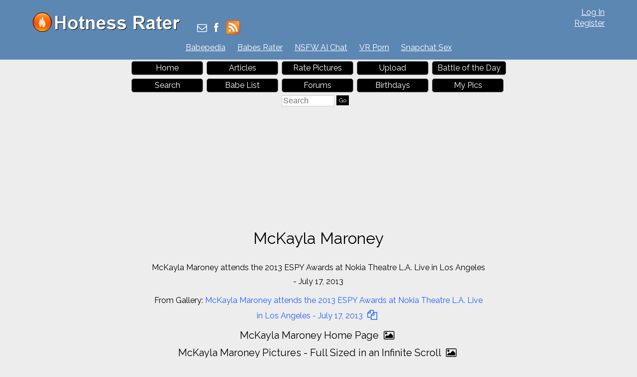

--- FILE ---
content_type: text/html; charset=utf-8
request_url: https://hotnessrater.com/full-sized-picture/362818/mckayla-maroney
body_size: 5968
content:


<!DOCTYPE html>
<html lang="en" xml:lang="en" xmlns="http://www.w3.org/1999/xhtml">
<head>
    <title>McKayla Maroney attends the 2013 ESPY Awards at Nokia Theatre L.A. Live in Los Angeles - July 17, 2013  9.17/10</title>

    <link rel="alternate" type="application/rss+xml" title="Hotness Rater Articles" href="https://hotnessrater.com/articles/feed/" />
    <link rel="alternate" type="application/rss+xml" title="Hotness Rater Battle of the Day RSS Feed" href="https://hotnessrater.com/rss/battleoftheday" />

    <meta name="description" content="McKayla Maroney pictures. McKayla Maroney attends the 2013 ESPY Awards at Nokia Theatre ..." />
    <meta name="viewport" content="width=device-width" />
    <meta name="referrer" content="always" />

    <meta property="fb:admins" content="624594102" />
    <meta property="fb:admins" content="100000047354581" />
    <meta property="fb:app_id" content="130119630425147" />
    <meta property="og:type" content="website" />
    <meta property="og:site_name" content="Hotness Rater" />
    <meta property="og:locale" content="en_US" />
    <meta property="og:url" content="https://hotnessrater.com/full-sized-picture/362818/mckayla-maroney" />
    <meta name="clckd" content="972f45e2802818880e705e3b0f5272bb" />

    <link href="/favicon.ico" rel="icon" type="image/x-icon" />
    <script type="application/ld+json">
        {
          "@context" : "https://schema.org",
          "@type" : "WebSite",
          "name" : "Hotness Rater",
          "url" : "https://hotnessrater.com/"
        }
    </script>


    
    <meta property="og:image" content="https://img3.hotnessrater.com/362818/mckayla-maroney.jpg?w=500&amp;h=750" />
    <meta property="og:title" content="McKayla Maroney attends the 2013 ESPY Awards at Nokia Theatre L.A. Live in Los Angeles - July 17, 2013  9.17/10" />
    <meta property="og:description" content="McKayla Maroney pictures. McKayla Maroney attends the 2013 ESPY Awards at Nokia Theatre ..." />


    

    <link href="https://maxcdn.bootstrapcdn.com/bootstrap/3.3.7/css/bootstrap.min.css" rel="stylesheet" integrity="sha384-BVYiiSIFeK1dGmJRAkycuHAHRg32OmUcww7on3RYdg4Va+PmSTsz/K68vbdEjh4u" crossorigin="anonymous" />
    <link href="/Content/css?v=iZx793ONDBvzbAY3OcRJL-BwGX9CNakfpTZPm-k66ng1" rel="stylesheet"/>


    <script src="https://ajax.googleapis.com/ajax/libs/jquery/3.1.1/jquery.min.js" type="fd5d545c6930f27fb77fa4ec-text/javascript"></script>
    <script src="https://maxcdn.bootstrapcdn.com/bootstrap/3.3.7/js/bootstrap.min.js" integrity="sha384-Tc5IQib027qvyjSMfHjOMaLkfuWVxZxUPnCJA7l2mCWNIpG9mGCD8wGNIcPD7Txa" crossorigin="anonymous" type="fd5d545c6930f27fb77fa4ec-text/javascript"></script>
    <link href='https://cdnjs.cloudflare.com/ajax/libs/font-awesome/4.0.3/css/font-awesome.min.css' rel='stylesheet' type='text/css'>
    <link href="https://fonts.googleapis.com/css?family=Raleway" rel="stylesheet">

    <script src="https://jsc.adskeeper.com/site/328739.js" async type="fd5d545c6930f27fb77fa4ec-text/javascript">
    </script>


    <script src="/bundles/main?v=sz2ZW9fnVDnBI08cSrnmjxWsZe-Z_Y0BYfkLEC2zxSU1" type="fd5d545c6930f27fb77fa4ec-text/javascript"></script>


</head>
<body>


    <header>
        <div id="fb-root"></div>
        <div class="headerTop">
            <div class="headAlign">
                <div class="logo">
                    <a href="https://hotnessrater.com" title="Hotness Rater">
                        <img class="noshadow" src="/content/hotnessRater.png" alt="Hotness Rater" title="Rate pictures from 1-10. Hotness Rater" />
                    </a>
                </div>

                <div id="logindisplay">
                        <div>
        <div><a href="/account/log-in" rel="nofollow">Log In</a></div>
        <div class="logInLinks2"><a href="/account/register" rel="nofollow">Register</a></div> 
    </div>

                </div>

                <div class="socialContainer">
                    <div class="site-social">
                        <a href="/cdn-cgi/l/email-protection#b7c0d2d5dad6c4c3d2c5f7dfd8c3d9d2c4c4c5d6c3d2c599d4d8da" title="Send Us an Email"><i class="fa fa-envelope-o"></i></a>
                        <a href="https://www.facebook.com/HotnessRater" rel="noopener" target="_blank" title="Find Us on Facebook"><i class="fa fa-facebook"></i></a>                       
                        <a href="/rss/battleoftheday"><img src="/Content/feed-icon-28x28.png" alt="HotnessRater Battle of the Day rss feeds" title="HotnessRater Battle of the Day rss feeds" class="rssImg noshadow" /></a>
                    </div>
                </div>
                <div class="social">                    
                    <div class="fb-like" data-href="https://www.facebook.com/HotnessRater" data-send="false" data-layout="button_count" data-width="100" data-show-faces="false" data-font="arial"></div>
                </div>
            </div>
        </div>
        <div class="headerTop headerTopMenu">
            <ul class="headerMenu">
                <li>
                    <a href="https://www.babepedia.com" rel="noopener" target="_blank" title="Babepedia" onclick="if (!window.__cfRLUnblockHandlers) return false; ga('send', 'event', 'OutGoingLinks', 'www.babepedia.com', '')" data-cf-modified-fd5d545c6930f27fb77fa4ec-="">Babepedia</a>
                </li>
                <li>
                    <a href="https://babesrater.com/" onclick="if (!window.__cfRLUnblockHandlers) return false; ga('send', 'event', 'OutGoingLinks', 'babesrater.com', '')" target="_blank" rel="noopener" data-cf-modified-fd5d545c6930f27fb77fa4ec-="">Babes Rater</a>
                </li>





                    <li>
                        <a href="https://crushon.ai/?mist=1&utm_source=hotnessrater&utm_medium=header&utm_campaign=nsfw-ai-chat" onclick="if (!window.__cfRLUnblockHandlers) return false; ga('send', 'event', 'OutGoingLinks', 'crushon.ai', '')" target="_blank" rel="noopener" data-cf-modified-fd5d545c6930f27fb77fa4ec-="">NSFW AI Chat</a>
                    </li>

                    <li>
                        <a href="https://www.sexlikereal.com/" onclick="if (!window.__cfRLUnblockHandlers) return false; ga('send', 'event', 'OutGoingLinks', 'https://www.sexlikereal.com/', '')" target="_blank" rel="noopener" data-cf-modified-fd5d545c6930f27fb77fa4ec-="">VR Porn</a>
                    </li>


                    <li><a href='https://flirtbate.com/snapchat-sex?cmpid=686bb2cf5e679287e9b1228c&utm_source={r}&utm_medium={r}&utm_campaign={r}' target='_blank' rel="noopener" title='Snapchat Sex' onclick="if (!window.__cfRLUnblockHandlers) return false; ga(&quot;send&quot;, &quot;event&quot;, &quot;flirtbate.com&quot;, &quot;https://flirtbate.com/&quot;, &quot;&quot;)" data-cf-modified-fd5d545c6930f27fb77fa4ec-="">Snapchat Sex</a></li>


            </ul>
        </div>
        <div class="clearfix"></div>
    </header>
    <div class="clearfix"></div>
    <div>
        <div id="main">
            <div class="headAlign menuHeader mobileMenu">
                <ul>
                    <li><a href="/">Home</a> </li>
                    <li>
                        <a href="https://hotnessrater.com/articles" title="Articles">Articles</a>
                    </li>
                    <li><a href="/rate-pictures">Rate Pictures</a></li>

                    <li><a href="/my-pictures/upload" rel="nofollow">Upload</a></li>

                    <li><a href="/battle-of-the-day/362818">Battle of the Day</a></li>
                    <li><a href="/search" rel="nofollow">Search</a> </li>
                    <li><a href="/list-all-celebrities">Babe List</a></li>

                    <li>
                        <a href='https://hotnessrater.com/community/' title="Hotness Rater Forums">Forums</a>
                    </li>
                    <li>
                        <a href="https://hotnessrater.com/birthdays" title="Hot Birthday Babes">Birthdays</a>
                    </li>

                    <li><a href="/my-pictures" rel="nofollow">My Pics</a></li>

                    <li>
                        <form class="searchForm" action="/search/searchbyname" method="post" enctype="multipart/form-data">
                            <fieldset class="menuSearchFieldset">
                                <input class="menuSearchBox" placeholder="Search" name="name" type="text" />
                                <input class="ui-state-default" type="submit" value="Go" />
                            </fieldset>
                        </form>
                    </li>
                </ul>
            </div>

            <div class="headAd">

	<style>
		div[data-widget-id="1934149"] {
			min-height: 300px;
		}
	</style>
	<div data-type="_mgwidget" data-widget-id="1934149">
	</div>
	<script data-cfasync="false" src="/cdn-cgi/scripts/5c5dd728/cloudflare-static/email-decode.min.js"></script><script type="fd5d545c6930f27fb77fa4ec-text/javascript">
	(function (w, q) { w[q] = w[q] || []; w[q].push(["_mgc.load"]) })(window, "_mgq");
	</script>

            </div>



    <div class="headerTitleFull">
        <div class="clear"></div>
        <h1>McKayla Maroney </h1>
                        <div class="clear"></div>
    </div>

            <div class="clear"></div>

            



<div class="marg-top"></div>

    <div class="fullPicDesc text-center  ">
        <p>McKayla Maroney attends the 2013 ESPY Awards at Nokia Theatre L.A. Live in Los Angeles - July 17, 2013 </p>
    </div>

        <div class="fullPicDesc text-center  ">
            <p>From Gallery:  <a href="/gallery/6803/mckayla-maroney-attends-the-2013-espy-awards-at-nokia-theatre-la-live-in-los-angeles-july-17-2013">McKayla Maroney attends the 2013 ESPY Awards at Nokia Theatre L.A. Live in Los Angeles - July 17, 2013 <i class="fa fa-files-o"></i></a></p>
        </div>

<div class="allLink text-center">
    <a href='/person/25566/mckayla-maroney'>McKayla Maroney Home Page <i class="fa fa-picture-o"></i></a>
</div>
<div class="allLink text-center">
    <a href='/infinite-scroll/25566/mckayla-maroney'>McKayla Maroney Pictures - Full Sized in an Infinite Scroll <i class="fa fa-picture-o"></i></a>
</div>

<div id="mainBodyDiv" class="fullwidth mainPage" style="margin:0 auto; text-align:center;">
        <input type="button" class="nextButton ui-state-default" value="Previous" onclick="if (!window.__cfRLUnblockHandlers) return false; location='/full-sized-picture/2748591/mckayla-maroney'" data-cf-modified-fd5d545c6930f27fb77fa4ec-="" />
    
        <input type="button" class="nextButton ui-state-default" value="Wins / Losses" onclick="if (!window.__cfRLUnblockHandlers) return false; location = '/picture/362818/mckayla-maroney' " data-cf-modified-fd5d545c6930f27fb77fa4ec-="" />

        <input type="button" class="nextButton ui-state-default" value="Next" onclick="if (!window.__cfRLUnblockHandlers) return false; location='/full-sized-picture/2168157/mckayla-maroney'" data-cf-modified-fd5d545c6930f27fb77fa4ec-="" />
    
    <div class="clear"></div>

    <div itemscope itemtype="http://data-vocabulary.org/AggregateReview">
        <div class='textCenter' style=''><a href="/picture/362818/mckayla-maroney"  ><img class='img-max-width photo center-photo marg-bottom'  class='photo' style=' height:auto' alt="McKayla Maroney attends the 2013 ESPY Awards at Nokia Theatre L.A. Live in Los Angeles - July 17, 2013 " title="McKayla Maroney Pictures"  data-src="https://img3.hotnessrater.com/362818/mckayla-maroney.jpg?w=4000&h=6000"/></a></div>


        <div id="reportView">
            <a href="javascript:ShowReportView( 362818 )">Report Picture</a>
        </div>
        <div class="fullPicDesc">
                            <h2 id="rating">
                    <span itemprop="itemreviewed">McKayla Maroney</span>'s Rating: <span itemprop="rating">9.17</span>/<span itemprop="bestRating">10</span><span itemprop="worstRating" content="1"></span><img class="info" src="/Content/info.png" alt="info" title="Rating for the above picture.  If unrated, this picture needs to be compared to more pictures&#13&#13" />
                </h2>
                <div itemprop="summary">Based on 47 votes from <span itemprop="reviewer">Hotness Rater voters</span></div>

            <div class="babetraderlink">
                <a href="http://babetrader.com/picture/362818/mckayla-maroney" target="_blank">View on BabeTrader.com</a>
            </div>
        </div>
    </div>

    <div class="allLink text-center">
    <a href='/person/25566/mckayla-maroney'>McKayla Maroney Home Page <i class="fa fa-picture-o"></i></a>
</div>

    <div class="allLink text-center">
        <a href='/infinite-scroll/25566/mckayla-maroney'>McKayla Maroney Pictures - Full Sized in an Infinite Scroll <i class="fa fa-picture-o"></i></a>
    </div>



        <div class="underPicBanner center-block text-center">
            <div data-type="_mgwidget" data-widget-id="1301263">
            </div>
            <script type="fd5d545c6930f27fb77fa4ec-text/javascript">
                (function (w, q) { w[q] = w[q] || []; w[q].push(["_mgc.load"]) })(window, "_mgq");
            </script>
        </div>


<div class="allLink text-center">
<div style="width:728px;margin:0 auto 5px auto">
    <div id="contentad421646"></div>
    <script type="fd5d545c6930f27fb77fa4ec-text/javascript">
        (function (d) {
            var params =
            {
                id: "462a6b3f-bb06-4567-bb79-c0c82100e6bc",
                d: "aG90bmVzc3JhdGVyLmNvbQ==",
                wid: "421646",
                cb: (new Date()).getTime()
            };
            var qs = Object.keys(params).reduce(function (a, k) { a.push(k + '=' + encodeURIComponent(params[k])); return a }, []).join(String.fromCharCode(38));
            var s = d.createElement('script'); s.type = 'text/javascript'; s.async = true;
            var p = 'https:' == document.location.protocol ? 'https' : 'http';
            s.src = p + "://api.content-ad.net/Scripts/widget2.aspx?" + qs;
            d.getElementById("contentad421646").appendChild(s);
        })(document);
    </script>
</div>


            <a href="http://www.babepedia.com" rel="nofollow noopener" target='_blank' onclick="if (!window.__cfRLUnblockHandlers) return false; ga('send', 'event', 'OutGoingLinks', 'www.babepedia.com', '')" data-cf-modified-fd5d545c6930f27fb77fa4ec-=""><img src="/Content/468x60-Babepedia.gif"/></a>

</div>

<div class="clearfix"></div>

    <script src="//static.newsmaxfeednetwork.com/web-clients/bootloaders/VFcwckEBK0H2BjXnwhbXoI/bootloader.js" async="true" data-version="3" data-url="[PAGE_URL]" data-zone="[ZONE]" data-organic-clicks="[ORGANIC_TRACKING_PIXEL]" data-paid-clicks="[PAID_TRACKING_PIXEL]" type="fd5d545c6930f27fb77fa4ec-text/javascript"></script>

<div class="clearfix marg-bottom"></div>



    <div class="row">
        <div class='col-lg-2'></div>
        <div class="white-bk col-xs-12 col-lg-8 marg-bottom">
            <div class="externalLinks galleryPageLinks">
                <h2>McKayla Maroney Links <i class="fa fa-link"></i></h2>
                <table class="personLinks">
                        <tr>
                            <td>
                                <a href='https://hotnessrater.com/articles/you-should-see-olympic-gymnast-mckayla-maroney-now' target="_blank" onclick="if (!window.__cfRLUnblockHandlers) return false; ga('send', 'event', 'OutGoingLinks', 'HotnessRater.com', '')" data-cf-modified-fd5d545c6930f27fb77fa4ec-="">You Should See Olympic Gymnast McKayla Maroney Now</a>
                            </td>
                            <td>
                                            <a href='https://hotnessrater.com' target="_blank">Hotness Rater</a>
                            </td>
                        </tr>
                        <tr>
                            <td>
                                <a href='https://www.babepedia.com/babe/McKayla_Maroney' rel='noopener' target="_blank" onclick="if (!window.__cfRLUnblockHandlers) return false; ga('send', 'event', 'OutGoingLinks', 'www.babepedia.com', '')" data-cf-modified-fd5d545c6930f27fb77fa4ec-="">McKayla Maroney at Babepedia</a>
                            </td>
                            <td>
                                            <a href='https://www.babepedia.com/' target="_blank" rel="noopener" onclick="if (!window.__cfRLUnblockHandlers) return false; ga('send', 'event', 'OutGoingLinks', 'www.babepedia.com', '')" data-cf-modified-fd5d545c6930f27fb77fa4ec-="">Babepedia</a>
                            </td>
                        </tr>
                        <tr>
                            <td>
                                <a href='https://hotnessrater.com/articles/2016/08/14/you-should-see-olympic-gymnast-mckayla-maroney-now/' target="_blank" onclick="if (!window.__cfRLUnblockHandlers) return false; ga('send', 'event', 'OutGoingLinks', 'HotnessRater.com', '')" data-cf-modified-fd5d545c6930f27fb77fa4ec-="">You Should See Olympic Gymnast McKayla Maroney Now</a>
                            </td>
                            <td>
                                            <a href='https://hotnessrater.com' target="_blank">Hotness Rater</a>
                            </td>
                        </tr>
                        <tr>
                            <td>
                                <a href='https://babesrater.com/infinite-scroll/25566/mckayla-maroney' target="_blank" onclick="if (!window.__cfRLUnblockHandlers) return false; ga('send', 'event', 'OutGoingLinks', 'Unknown Link', '')" data-cf-modified-fd5d545c6930f27fb77fa4ec-="">McKayla Maroney Nude Pictures in an Infinite Scroll at BabesRater.com</a>
                            </td>
                            <td>
                                            <a href='https://babesrater.com' target="_blank">Babes Rater</a>
                            </td>
                        </tr>
                        <tr>
                            <td>
                                <a href='https://babesrater.com/person/25566/mckayla-maroney' target="_blank" onclick="if (!window.__cfRLUnblockHandlers) return false; ga('send', 'event', 'OutGoingLinks', 'Unknown Link', '')" data-cf-modified-fd5d545c6930f27fb77fa4ec-="">McKayla Maroney Nude Pictures, Video and Bio at BabesRater.com</a>
                            </td>
                            <td>
                                            <a href='https://babesrater.com' target="_blank">Babes Rater</a>
                            </td>
                        </tr>
                        <tr>
                            <td>
                                <a href='https://celebrityrater.com/infinite-scroll/25566/mckayla-maroney' target="_blank" onclick="if (!window.__cfRLUnblockHandlers) return false; ga('send', 'event', 'OutGoingLinks', 'CelebrityRater External Link', '')" data-cf-modified-fd5d545c6930f27fb77fa4ec-="">All McKayla Maroney Pictures in an Infinite Scroll at CelebrityRater</a>
                            </td>
                            <td>
                                            <a href='https://celebrityrater.com' target="_blank">Celebrity Rater</a>
                            </td>
                        </tr>
                        <tr>
                            <td>
                                <a href='https://celebrityrater.com/person/25566/mckayla-maroney' target="_blank" onclick="if (!window.__cfRLUnblockHandlers) return false; ga('send', 'event', 'OutGoingLinks', 'CelebrityRater External Link', '')" data-cf-modified-fd5d545c6930f27fb77fa4ec-="">McKayla Maroney Pictures at CelebrityRater</a>
                            </td>
                            <td>
                                            <a href='https://celebrityrater.com' target="_blank">Celebrity Rater</a>
                            </td>
                        </tr>
                </table>
                <div class="clear"></div>
            </div>    
        </div>
        <div class='col-lg-2'></div>
    </div>




<div class="clearfix"></div>


    <div class="w100 topMargin">
            <div class="white-bk w100">
        <h2>McKayla Maroney Galleries <i class="fa fa-files-o"></i></h2>

        <div id="galleriesContainer">
            <ul>
                            <li class="galleries">
                                <div class="allLink galLinks" >
                                    <a href="/gallery/6800/mckayla-maroney-kevin-jairaj-photoshoot-january-2013">
                                        <img class="galleryPicture" style="height: 233px" data-src="//img7.hotnessrater.com/362774/mckayla-maroney.jpg?w=170&amp;h=500"/>
                                        <div style="margin-bottom:10px">McKayla Maroney - Kevin Jairaj photoshoot, January 2013  </div>
                                    </a>
                                </div>
                            </li>
                            <li class="galleries">
                                <div class="allLink galLinks" >
                                    <a href="/gallery/6801/mckayla-maroney-promoting-ten-sodas-in-new-york-february-28-2013">
                                        <img class="galleryPicture" style="height: 250px" data-src="//img2.hotnessrater.com/362809/mckayla-maroney.jpg?w=170&amp;h=500"/>
                                        <div style="margin-bottom:10px">McKayla Maroney &quot;Promoting TEN Sodas in New York&quot; February 28, 2013 </div>
                                    </a>
                                </div>
                            </li>
                            <li class="galleries">
                                <div class="allLink galLinks" >
                                    <a href="/gallery/6802/mckayla-maroney-behind-the-scenes-of-her-adidas-gymnastics-photoshoot-in-los-angeles-may-24-2013">
                                        <img class="galleryPicture" style="height: 112px" data-src="//img5.hotnessrater.com/362812/mckayla-maroney.jpg?w=170&amp;h=500"/>
                                        <div style="margin-bottom:10px">McKayla Maroney Behind the Scenes of Her Adidas Gymnastics Photoshoot in Los Angeles May 24, 2013 </div>
                                    </a>
                                </div>
                            </li>
                            <li class="galleries">
                                <div class="allLink galLinks" >
                                    <a href="/gallery/6803/mckayla-maroney-attends-the-2013-espy-awards-at-nokia-theatre-la-live-in-los-angeles-july-17-2013">
                                        <img class="galleryPicture" style="height: 246px" data-src="//img8.hotnessrater.com/362815/mckayla-maroney.jpg?w=170&amp;h=500"/>
                                        <div style="margin-bottom:10px">McKayla Maroney attends the 2013 ESPY Awards at Nokia Theatre L.A. Live in Los Angeles - July 17, 2013 </div>
                                    </a>
                                </div>
                            </li>
                            <li class="galleries">
                                <div class="allLink galLinks" >
                                    <a href="/gallery/6804/mckayla-maroney-2013-miss-america-judges-official-afterparty-january-12-2013">
                                        <img class="galleryPicture" style="height: 226px" data-src="//img6.hotnessrater.com/362821/mckayla-maroney.jpg?w=170&amp;h=500"/>
                                        <div style="margin-bottom:10px">McKayla Maroney 2013 Miss America Judges Official Afterparty January 12, 2013 </div>
                                    </a>
                                </div>
                            </li>
            </ul>
        </div>

        <div class="gallerySpacer clear-fix"></div>
    </div>

    </div>



<div class="allLink text-center marg-top"></div>




<div class="clearfix"></div>


    
</div>

<script type="fd5d545c6930f27fb77fa4ec-text/javascript">
    //ytEmbed.init({ 'block': 'youtubeDiv', 'type': 'search', 'q': "McKayla Maroney", 'layout': 'thumbnails', 'player': 'embed', 'display_first': true });
</script>


            <div class="clear"></div>
        </div>
    </div>
    <footer id="footer" class="adbottom">
        <div class="footerlinks">
            <a href="https://celebrityrater.com/" target="_blank" rel="noopener">Celebrity Rater</a>
                <a href="https://babesrater.com/" target="_blank" rel="noopener">Babes Rater</a>
            <a href="http://thoughtrot.com/" target="_blank" rel="noopener">Thought Rot</a>
                <a href="https://www.babepedia.com/" target="_blank" rel="noopener" onclick="if (!window.__cfRLUnblockHandlers) return false; ga('send', 'event', 'OutGoingLinks', 'www.babepedia.com', '')" data-cf-modified-fd5d545c6930f27fb77fa4ec-="">Babepedia</a>
        </div>

        <div class="clear"></div>
        <div class="fm1">&copy; 2026 Pearson Media LLC.</div>
        <div class="fm2">
            <a href="/about/copyrightdmca" rel="nofollow">Copyright DMCA</a>
            <a href="/about/agreement" rel="nofollow">Terms Of Service</a>
            <a href="/about/privacypolicy" rel="nofollow">Privacy Policy</a>
            <a href="/about/contactus" rel="nofollow">Contact Us</a>
            <a href="/about" rel="nofollow">About Us</a>
        </div>

        
    </footer>

    

    <script type="fd5d545c6930f27fb77fa4ec-text/javascript">
        (function (i, s, o, g, r, a, m) {
            i['GoogleAnalyticsObject'] = r; i[r] = i[r] || function () {
                (i[r].q = i[r].q || []).push(arguments)
            }, i[r].l = 1 * new Date(); a = s.createElement(o),
                m = s.getElementsByTagName(o)[0]; a.async = 1; a.src = g; m.parentNode.insertBefore(a, m)
        })(window, document, 'script', 'https://www.google-analytics.com/analytics.js', 'ga');

        ga('create', 'UA-27338386-1', 'auto');
        ga('send', 'pageview');
    </script>

    <script type="fd5d545c6930f27fb77fa4ec-text/javascript">
        (function (d, s, id) {
            var js, fjs = d.getElementsByTagName(s)[0];
            if (d.getElementById(id)) return;
            js = d.createElement(s);
            js.id = id;
            js.src = "//connect.facebook.net/en_US/all.js#xfbml=1&appId=130119630425147";
            fjs.parentNode.insertBefore(js, fjs);
        }(document, 'script', 'facebook-jssdk'));
    </script>   
<script src="/cdn-cgi/scripts/7d0fa10a/cloudflare-static/rocket-loader.min.js" data-cf-settings="fd5d545c6930f27fb77fa4ec-|49" defer></script><script defer src="https://static.cloudflareinsights.com/beacon.min.js/vcd15cbe7772f49c399c6a5babf22c1241717689176015" integrity="sha512-ZpsOmlRQV6y907TI0dKBHq9Md29nnaEIPlkf84rnaERnq6zvWvPUqr2ft8M1aS28oN72PdrCzSjY4U6VaAw1EQ==" data-cf-beacon='{"version":"2024.11.0","token":"2f55f8d718a145ab8031d3db6e2123b2","r":1,"server_timing":{"name":{"cfCacheStatus":true,"cfEdge":true,"cfExtPri":true,"cfL4":true,"cfOrigin":true,"cfSpeedBrain":true},"location_startswith":null}}' crossorigin="anonymous"></script>
</body>
</html>






--- FILE ---
content_type: application/x-javascript; charset=utf-8
request_url: https://servicer.adskeeper.com/1301263/1?sessionId=69713ce1-01765&sessionPage=1&sessionNumberWeek=1&sessionNumber=1&cpicon=1&scale_metric_1=64.00&scale_metric_2=258.06&scale_metric_3=100.00&cbuster=1769028833678237374940&pvid=eab95b22-1272-49f5-9a89-0465da799d83&implVersion=17&lct=1768418280&mp4=1&ap=1&consentStrLen=0&wlid=9390eb89-fd5c-4b6f-aa99-ca7632549162&pageview_widget_list=1934149,1301263&niet=4g&nisd=false&jsp=head&evt=%5B%7B%22event%22%3A1%2C%22methods%22%3A%5B1%2C2%5D%7D%2C%7B%22event%22%3A2%2C%22methods%22%3A%5B1%2C2%5D%7D%5D&pv=5&jsv=es6&dpr=1&hashCommit=1657173f&tfre=2606&w=720&h=345&tl=150&tlp=1,2,3,4&sz=173x305&szp=1,2,3,4&szl=1,2,3,4&cxurl=https%3A%2F%2Fhotnessrater.com%2Ffull-sized-picture%2F362818%2Fmckayla-maroney&ref=&lu=https%3A%2F%2Fhotnessrater.com%2Ffull-sized-picture%2F362818%2Fmckayla-maroney
body_size: 1504
content:
var _mgq=_mgq||[];
_mgq.push(["AdskeeperLoadGoods1301263",[
["Brainberries","8603787","1","A Museum To Rihanna's Glory Could Soon Be Opened","","0","","","","zUiIqucye8RfAYu_2CrqCBq9t41aXx6TZeJMrtZb1u7Qrp3EQmOG0OcOo35lRqK5J5-V9RiSmN6raXcKPkq-dtDYxLEFMYs0Ndag2sHYqFAcwAUb78GylmYfI0fBkxoO",{"i":"https://s-img.adskeeper.com/g/8603787/492x328/0x0x1536x1024/aHR0cDovL2ltZ2hvc3RzLmNvbS90LzIwMTktMDgvMTAxOTI0LzM2NmQ4MjdhZmFlOGE2NWEzODc4N2QzYjBkYTkyNTY5LmpwZWc.webp?v=1769028833-odlgPyjEmDRSmWh2XnQbQB5TAYzI0FeG_5J0wJU81BA","l":"https://clck.adskeeper.com/ghits/8603787/i/57633856/2/pp/1/1?h=zUiIqucye8RfAYu_2CrqCBq9t41aXx6TZeJMrtZb1u7Qrp3EQmOG0OcOo35lRqK5J5-V9RiSmN6raXcKPkq-dtDYxLEFMYs0Ndag2sHYqFAcwAUb78GylmYfI0fBkxoO&rid=4bda85ab-f70b-11f0-b04a-d404e6f98490&tt=Direct&att=3&afrd=296&iv=17&ct=1&gdprApplies=0&muid=q0lRZIZ0HrRc&st=-300&mp4=1&h2=RGCnD2pppFaSHdacZpvmnsy2GX6xlGXVu7txikoXAu_qUd95bTSEBwmXOMB8XK7T3ghGOUpsmIpm9mWzX2780Q**","adc":[],"sdl":0,"dl":"","type":"w","media-type":"static","clicktrackers":[],"cta":"Learn more","cdt":"","b":0.040455445725477324,"catId":239,"tri":"4bdaa3c0-f70b-11f0-b04a-d404e6f98490","crid":"8603787"}],
["Brainberries","13786054","1","These Photos Make Us Nostalgic For The 70's","","0","","","","zUiIqucye8RfAYu_2CrqCLLVA3f3DP936Fybokzy0ATWAnuBYpAuK-GN3WMrrl18J5-V9RiSmN6raXcKPkq-dtDYxLEFMYs0Ndag2sHYqFBkcXBc2tVqIcaHgSf2bqV8",{"i":"https://s-img.adskeeper.com/g/13786054/492x328/-/[base64].webp?v=1769028833-_n7aaAeZXVkJjkHBYnyqwWBTOevCIJIIMGVWEIddw90","l":"https://clck.adskeeper.com/ghits/13786054/i/57633856/2/pp/2/1?h=zUiIqucye8RfAYu_2CrqCLLVA3f3DP936Fybokzy0ATWAnuBYpAuK-GN3WMrrl18J5-V9RiSmN6raXcKPkq-dtDYxLEFMYs0Ndag2sHYqFBkcXBc2tVqIcaHgSf2bqV8&rid=4bda85ab-f70b-11f0-b04a-d404e6f98490&tt=Direct&att=3&afrd=296&iv=17&ct=1&gdprApplies=0&muid=q0lRZIZ0HrRc&st=-300&mp4=1&h2=RGCnD2pppFaSHdacZpvmnsy2GX6xlGXVu7txikoXAu_qUd95bTSEBwmXOMB8XK7T3ghGOUpsmIpm9mWzX2780Q**","adc":[],"sdl":0,"dl":"","type":"w","media-type":"static","clicktrackers":[],"cta":"Learn more","cdt":"","b":0.06831083551850976,"catId":239,"tri":"4bdaa3c8-f70b-11f0-b04a-d404e6f98490","crid":"13786054"}],
["Brainberries","16141751","1","Why Big Bang Theory Fans Despise These 8 Characters","","0","","","","zUiIqucye8RfAYu_2CrqCK51FGo2CHN3F53frro5sjPtIWW-C4neJrCMnfennp2oJ5-V9RiSmN6raXcKPkq-dtDYxLEFMYs0Ndag2sHYqFCXglDu9c3O6gpmgHrWuiY7",{"i":"https://s-img.adskeeper.com/g/16141751/492x328/-/[base64].webp?v=1769028833-Ytfg89EHPIya9nxdPT5K9jf7bCmkKw6Dh_RWpbi_lfg","l":"https://clck.adskeeper.com/ghits/16141751/i/57633856/2/pp/3/1?h=zUiIqucye8RfAYu_2CrqCK51FGo2CHN3F53frro5sjPtIWW-C4neJrCMnfennp2oJ5-V9RiSmN6raXcKPkq-dtDYxLEFMYs0Ndag2sHYqFCXglDu9c3O6gpmgHrWuiY7&rid=4bda85ab-f70b-11f0-b04a-d404e6f98490&tt=Direct&att=3&afrd=296&iv=17&ct=1&gdprApplies=0&muid=q0lRZIZ0HrRc&st=-300&mp4=1&h2=RGCnD2pppFaSHdacZpvmnsy2GX6xlGXVu7txikoXAu_qUd95bTSEBwmXOMB8XK7T3ghGOUpsmIpm9mWzX2780Q**","adc":[],"sdl":0,"dl":"","type":"w","media-type":"static","clicktrackers":[],"cta":"Learn more","cdt":"","b":0.03674995115033294,"catId":230,"tri":"4bdaa3cb-f70b-11f0-b04a-d404e6f98490","crid":"16141751"}],
["Brainberries","15119494","1","Films To Make You Question Everything You Know About Cinema","","0","","","","zUiIqucye8RfAYu_2CrqCNSEyakyMpN0DVryiweDwQA833Q3G5voMsm3uqDFrO2YJ5-V9RiSmN6raXcKPkq-dtDYxLEFMYs0Ndag2sHYqFDNWK2N8CZG5DGYIYEXg63C",{"i":"https://s-img.adskeeper.com/g/15119494/492x328/-/[base64].webp?v=1769028833-l_W7DouLFAyiKA7SIKor29uhWWnJNCCDH6ffITbPVG4","l":"https://clck.adskeeper.com/ghits/15119494/i/57633856/2/pp/4/1?h=zUiIqucye8RfAYu_2CrqCNSEyakyMpN0DVryiweDwQA833Q3G5voMsm3uqDFrO2YJ5-V9RiSmN6raXcKPkq-dtDYxLEFMYs0Ndag2sHYqFDNWK2N8CZG5DGYIYEXg63C&rid=4bda85ab-f70b-11f0-b04a-d404e6f98490&tt=Direct&att=3&afrd=296&iv=17&ct=1&gdprApplies=0&muid=q0lRZIZ0HrRc&st=-300&mp4=1&h2=RGCnD2pppFaSHdacZpvmnsy2GX6xlGXVu7txikoXAu_qUd95bTSEBwmXOMB8XK7T3ghGOUpsmIpm9mWzX2780Q**","adc":[],"sdl":0,"dl":"","type":"w","media-type":"static","clicktrackers":[],"cta":"Learn more","cdt":"","b":0.0141895201894204,"catId":230,"tri":"4bdaa3cc-f70b-11f0-b04a-d404e6f98490","crid":"15119494"}],],
{"awc":{},"dt":"desktop","ts":"","tt":"Direct","isBot":1,"h2":"RGCnD2pppFaSHdacZpvmnsy2GX6xlGXVu7txikoXAu_qUd95bTSEBwmXOMB8XK7T3ghGOUpsmIpm9mWzX2780Q**","ats":0,"rid":"4bda85ab-f70b-11f0-b04a-d404e6f98490","pvid":"eab95b22-1272-49f5-9a89-0465da799d83","iv":17,"brid":32,"muidn":"q0lRZIZ0HrRc","dnt":0,"cv":2,"afrd":296,"consent":true,"adv_src_id":13770}]);
_mgqp();


--- FILE ---
content_type: application/x-javascript; charset=utf-8
request_url: https://servicer.adskeeper.com/1934149/1?sessionId=69713ce1-01765&sessionPage=1&sessionNumberWeek=1&sessionNumber=1&cpicon=1&scale_metric_1=64.00&scale_metric_2=258.06&scale_metric_3=100.00&cbuster=1769028833677311498013&pvid=eab95b22-1272-49f5-9a89-0465da799d83&implVersion=17&lct=1768418280&mp4=1&ap=1&consentStrLen=0&wlid=7b08e861-394c-4de3-9704-ff3e944f9c02&pageview_widget_list=1934149,1301263&niet=4g&nisd=false&jsp=head&evt=%5B%7B%22event%22%3A1%2C%22methods%22%3A%5B1%2C2%5D%7D%2C%7B%22event%22%3A2%2C%22methods%22%3A%5B1%2C2%5D%7D%5D&pv=5&jsv=es6&dpr=1&hashCommit=1657173f&tfre=2591&w=728&h=347&tl=150&tlp=1,2,3,4&sz=175x307&szp=1,2,3,4&szl=1,2,3,4&cxurl=https%3A%2F%2Fhotnessrater.com%2Ffull-sized-picture%2F362818%2Fmckayla-maroney&ref=&lu=https%3A%2F%2Fhotnessrater.com%2Ffull-sized-picture%2F362818%2Fmckayla-maroney
body_size: 1429
content:
var _mgq=_mgq||[];
_mgq.push(["AdskeeperLoadGoods1934149",[
["Brainberries","14649864","1","What To Eat And Drink In Case Of A Radiation Accident?","","0","","","","zUiIqucye8RfAYu_2CrqCJOk_KR1x07u-hl4UvmBJhdVOkA_OZpof-3mVfZD1xO0J5-V9RiSmN6raXcKPkq-dtDYxLEFMYs0Ndag2sHYqFADdaD2cd6KxvNvnGrqwELi",{"i":"https://s-img.adskeeper.com/g/14649864/492x328/-/[base64].webp?v=1769028833-3gFT-BrYNWAZvboAKc2zRebt5CGeq1gmp1gu7U0V0yg","l":"https://clck.adskeeper.com/ghits/14649864/i/64144964/2/pp/1/1?h=zUiIqucye8RfAYu_2CrqCJOk_KR1x07u-hl4UvmBJhdVOkA_OZpof-3mVfZD1xO0J5-V9RiSmN6raXcKPkq-dtDYxLEFMYs0Ndag2sHYqFADdaD2cd6KxvNvnGrqwELi&rid=4bdaae2b-f70b-11f0-8385-d404e6f97680&tt=Direct&att=3&afrd=296&iv=17&ct=1&gdprApplies=0&muid=q0lRJ15m_cRc&st=-300&mp4=1&h2=RGCnD2pppFaSHdacZpvmnoTb7XFiyzmF87A5iRFByjvqUd95bTSEBwmXOMB8XK7TBIzF5bRzdZzT7hTbij8ymA**","adc":[],"sdl":0,"dl":"","type":"w","media-type":"static","clicktrackers":[],"cta":"Learn more","cdt":"","b":0.10493178993785071,"catId":225,"tri":"4bdac8cb-f70b-11f0-8385-d404e6f97680","crid":"14649864"}],
["Brainberries","12068032","1","Dating Tips For Guys: #4 Is Genius!","","0","","","","zUiIqucye8RfAYu_2CrqCJPTXusidHv4axIpfN1PccV-aYIaYbY9wbEbFLCtxLrrJ5-V9RiSmN6raXcKPkq-dtDYxLEFMYs0Ndag2sHYqFDIq8a06fJ3yn35kOqVaJL5",{"i":"https://s-img.adskeeper.com/g/12068032/492x328/-/[base64].webp?v=1769028833-YPB7UF0Y_57J1ZRMSLNTTobJ8fMc62vx8shStB5m6ls","l":"https://clck.adskeeper.com/ghits/12068032/i/64144964/2/pp/2/1?h=zUiIqucye8RfAYu_2CrqCJPTXusidHv4axIpfN1PccV-aYIaYbY9wbEbFLCtxLrrJ5-V9RiSmN6raXcKPkq-dtDYxLEFMYs0Ndag2sHYqFDIq8a06fJ3yn35kOqVaJL5&rid=4bdaae2b-f70b-11f0-8385-d404e6f97680&tt=Direct&att=3&afrd=296&iv=17&ct=1&gdprApplies=0&muid=q0lRJ15m_cRc&st=-300&mp4=1&h2=RGCnD2pppFaSHdacZpvmnoTb7XFiyzmF87A5iRFByjvqUd95bTSEBwmXOMB8XK7TBIzF5bRzdZzT7hTbij8ymA**","adc":[],"sdl":0,"dl":"","type":"w","media-type":"static","clicktrackers":[],"cta":"Learn more","cdt":"","b":0.0632533228910099,"catId":213,"tri":"4bdac8cf-f70b-11f0-8385-d404e6f97680","crid":"12068032"}],
["Brainberries","13054721","1","You Have Probably Eaten Them Many Times","","0","","","","zUiIqucye8RfAYu_2CrqCCmwp_6342X_d28tbVsMlA7gb5l5Ljhjcer9F6mKKi4NJ5-V9RiSmN6raXcKPkq-dtDYxLEFMYs0Ndag2sHYqFB4Zf8LSiN7m2LfjglXuWfa",{"i":"https://s-img.adskeeper.com/g/13054721/492x328/-/[base64].webp?v=1769028833-P1Gm9MOf-zwkNhrXzPkfApj8UUgub_DuCsNbEo24ucM","l":"https://clck.adskeeper.com/ghits/13054721/i/64144964/2/pp/3/1?h=zUiIqucye8RfAYu_2CrqCCmwp_6342X_d28tbVsMlA7gb5l5Ljhjcer9F6mKKi4NJ5-V9RiSmN6raXcKPkq-dtDYxLEFMYs0Ndag2sHYqFB4Zf8LSiN7m2LfjglXuWfa&rid=4bdaae2b-f70b-11f0-8385-d404e6f97680&tt=Direct&att=3&afrd=296&iv=17&ct=1&gdprApplies=0&muid=q0lRJ15m_cRc&st=-300&mp4=1&h2=RGCnD2pppFaSHdacZpvmnoTb7XFiyzmF87A5iRFByjvqUd95bTSEBwmXOMB8XK7TBIzF5bRzdZzT7hTbij8ymA**","adc":[],"sdl":0,"dl":"","type":"w","media-type":"static","clicktrackers":[],"cta":"Learn more","cdt":"","b":0.05206338866938373,"catId":225,"tri":"4bdac8d1-f70b-11f0-8385-d404e6f97680","crid":"13054721"}],
["Brainberries","16005918","1","Mystery Solved: Here's Why These 9 Actors Left Their TV Shows","","0","","","","zUiIqucye8RfAYu_2CrqCNMh5QEEt2Si3A4srTtkB0U833Q3G5voMsm3uqDFrO2YJ5-V9RiSmN6raXcKPkq-dtDYxLEFMYs0Ndag2sHYqFCIKEutZ_YU5XY4gsFPCmbo",{"i":"https://s-img.adskeeper.com/g/16005918/492x328/-/[base64].webp?v=1769028833-MWQBQPqb9WarcZYc2EbzNZoWiSV8sQzXxUKQxN5xvOk","l":"https://clck.adskeeper.com/ghits/16005918/i/64144964/2/pp/4/1?h=zUiIqucye8RfAYu_2CrqCNMh5QEEt2Si3A4srTtkB0U833Q3G5voMsm3uqDFrO2YJ5-V9RiSmN6raXcKPkq-dtDYxLEFMYs0Ndag2sHYqFCIKEutZ_YU5XY4gsFPCmbo&rid=4bdaae2b-f70b-11f0-8385-d404e6f97680&tt=Direct&att=3&afrd=296&iv=17&ct=1&gdprApplies=0&muid=q0lRJ15m_cRc&st=-300&mp4=1&h2=RGCnD2pppFaSHdacZpvmnoTb7XFiyzmF87A5iRFByjvqUd95bTSEBwmXOMB8XK7TBIzF5bRzdZzT7hTbij8ymA**","adc":[],"sdl":0,"dl":"","type":"w","media-type":"static","clicktrackers":[],"cta":"Learn more","cdt":"","b":0.03261664870508818,"catId":230,"tri":"4bdac8d3-f70b-11f0-8385-d404e6f97680","crid":"16005918"}],],
{"awc":{},"dt":"desktop","ts":"","tt":"Direct","isBot":1,"h2":"RGCnD2pppFaSHdacZpvmnoTb7XFiyzmF87A5iRFByjvqUd95bTSEBwmXOMB8XK7TBIzF5bRzdZzT7hTbij8ymA**","ats":0,"rid":"4bdaae2b-f70b-11f0-8385-d404e6f97680","pvid":"eab95b22-1272-49f5-9a89-0465da799d83","iv":17,"brid":32,"muidn":"q0lRJ15m_cRc","dnt":0,"cv":2,"afrd":296,"consent":true,"adv_src_id":13770}]);
_mgqp();
